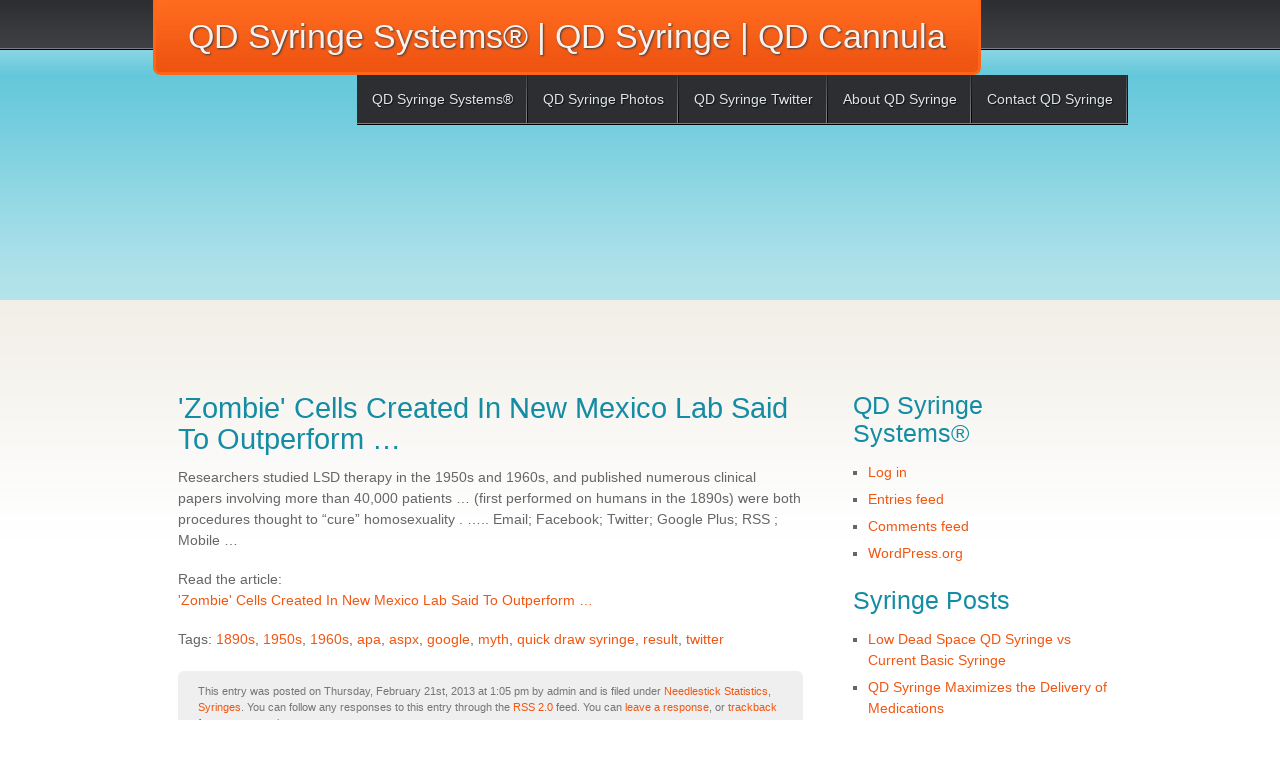

--- FILE ---
content_type: text/html; charset=UTF-8
request_url: http://qdsyringe.com/zombie-cells-created-in-new-mexico-lab-said-to-outperform/
body_size: 22903
content:
<!DOCTYPE html PUBLIC "-//W3C//DTD XHTML 1.0 Transitional//EN" "http://www.w3.org/TR/xhtml1/DTD/xhtml1-transitional.dtd">
<html xmlns="http://www.w3.org/1999/xhtml" lang="en-US">

<head profile="http://gmpg.org/xfn/11">
<meta http-equiv="Content-Type" content="text/html; charset=UTF-8" />

<title>&#039;Zombie&#039; Cells Created In New Mexico Lab Said To Outperform &#8230; &laquo;  QD Syringe Systems® | QD Syringe | QD Cannula - Next Generation of Low Dead Space Syringes</title>

<meta name="viewport" content="width=device-width; initial-scale=1.0">

<link id="main-stylesheet" rel="stylesheet" href="http://qdsyringe.com/wp-content/themes/coaster/style.css" type="text/css" />
<link rel="pingback" href="http://qdsyringe.com/xmlrpc.php" />

<meta name='robots' content='max-image-preview:large' />
<link rel='dns-prefetch' href='//fonts.googleapis.com' />
<link rel='dns-prefetch' href='//s.w.org' />
<link rel="alternate" type="application/rss+xml" title="QD Syringe Systems® | QD Syringe | QD Cannula &raquo; Feed" href="http://qdsyringe.com/feed/" />
<link rel="alternate" type="application/rss+xml" title="QD Syringe Systems® | QD Syringe | QD Cannula &raquo; Comments Feed" href="http://qdsyringe.com/comments/feed/" />
<link rel="alternate" type="application/rss+xml" title="QD Syringe Systems® | QD Syringe | QD Cannula &raquo; &#039;Zombie&#039; Cells Created In New Mexico Lab Said To Outperform &#8230; Comments Feed" href="http://qdsyringe.com/zombie-cells-created-in-new-mexico-lab-said-to-outperform/feed/" />
<script type="text/javascript">
window._wpemojiSettings = {"baseUrl":"https:\/\/s.w.org\/images\/core\/emoji\/14.0.0\/72x72\/","ext":".png","svgUrl":"https:\/\/s.w.org\/images\/core\/emoji\/14.0.0\/svg\/","svgExt":".svg","source":{"concatemoji":"http:\/\/qdsyringe.com\/wp-includes\/js\/wp-emoji-release.min.js?ver=6.0.11"}};
/*! This file is auto-generated */
!function(e,a,t){var n,r,o,i=a.createElement("canvas"),p=i.getContext&&i.getContext("2d");function s(e,t){var a=String.fromCharCode,e=(p.clearRect(0,0,i.width,i.height),p.fillText(a.apply(this,e),0,0),i.toDataURL());return p.clearRect(0,0,i.width,i.height),p.fillText(a.apply(this,t),0,0),e===i.toDataURL()}function c(e){var t=a.createElement("script");t.src=e,t.defer=t.type="text/javascript",a.getElementsByTagName("head")[0].appendChild(t)}for(o=Array("flag","emoji"),t.supports={everything:!0,everythingExceptFlag:!0},r=0;r<o.length;r++)t.supports[o[r]]=function(e){if(!p||!p.fillText)return!1;switch(p.textBaseline="top",p.font="600 32px Arial",e){case"flag":return s([127987,65039,8205,9895,65039],[127987,65039,8203,9895,65039])?!1:!s([55356,56826,55356,56819],[55356,56826,8203,55356,56819])&&!s([55356,57332,56128,56423,56128,56418,56128,56421,56128,56430,56128,56423,56128,56447],[55356,57332,8203,56128,56423,8203,56128,56418,8203,56128,56421,8203,56128,56430,8203,56128,56423,8203,56128,56447]);case"emoji":return!s([129777,127995,8205,129778,127999],[129777,127995,8203,129778,127999])}return!1}(o[r]),t.supports.everything=t.supports.everything&&t.supports[o[r]],"flag"!==o[r]&&(t.supports.everythingExceptFlag=t.supports.everythingExceptFlag&&t.supports[o[r]]);t.supports.everythingExceptFlag=t.supports.everythingExceptFlag&&!t.supports.flag,t.DOMReady=!1,t.readyCallback=function(){t.DOMReady=!0},t.supports.everything||(n=function(){t.readyCallback()},a.addEventListener?(a.addEventListener("DOMContentLoaded",n,!1),e.addEventListener("load",n,!1)):(e.attachEvent("onload",n),a.attachEvent("onreadystatechange",function(){"complete"===a.readyState&&t.readyCallback()})),(e=t.source||{}).concatemoji?c(e.concatemoji):e.wpemoji&&e.twemoji&&(c(e.twemoji),c(e.wpemoji)))}(window,document,window._wpemojiSettings);
</script>
<style type="text/css">
img.wp-smiley,
img.emoji {
	display: inline !important;
	border: none !important;
	box-shadow: none !important;
	height: 1em !important;
	width: 1em !important;
	margin: 0 0.07em !important;
	vertical-align: -0.1em !important;
	background: none !important;
	padding: 0 !important;
}
</style>
	<link rel='stylesheet' id='wp-block-library-css'  href='http://qdsyringe.com/wp-includes/css/dist/block-library/style.min.css?ver=6.0.11' type='text/css' media='all' />
<style id='global-styles-inline-css' type='text/css'>
body{--wp--preset--color--black: #000000;--wp--preset--color--cyan-bluish-gray: #abb8c3;--wp--preset--color--white: #ffffff;--wp--preset--color--pale-pink: #f78da7;--wp--preset--color--vivid-red: #cf2e2e;--wp--preset--color--luminous-vivid-orange: #ff6900;--wp--preset--color--luminous-vivid-amber: #fcb900;--wp--preset--color--light-green-cyan: #7bdcb5;--wp--preset--color--vivid-green-cyan: #00d084;--wp--preset--color--pale-cyan-blue: #8ed1fc;--wp--preset--color--vivid-cyan-blue: #0693e3;--wp--preset--color--vivid-purple: #9b51e0;--wp--preset--gradient--vivid-cyan-blue-to-vivid-purple: linear-gradient(135deg,rgba(6,147,227,1) 0%,rgb(155,81,224) 100%);--wp--preset--gradient--light-green-cyan-to-vivid-green-cyan: linear-gradient(135deg,rgb(122,220,180) 0%,rgb(0,208,130) 100%);--wp--preset--gradient--luminous-vivid-amber-to-luminous-vivid-orange: linear-gradient(135deg,rgba(252,185,0,1) 0%,rgba(255,105,0,1) 100%);--wp--preset--gradient--luminous-vivid-orange-to-vivid-red: linear-gradient(135deg,rgba(255,105,0,1) 0%,rgb(207,46,46) 100%);--wp--preset--gradient--very-light-gray-to-cyan-bluish-gray: linear-gradient(135deg,rgb(238,238,238) 0%,rgb(169,184,195) 100%);--wp--preset--gradient--cool-to-warm-spectrum: linear-gradient(135deg,rgb(74,234,220) 0%,rgb(151,120,209) 20%,rgb(207,42,186) 40%,rgb(238,44,130) 60%,rgb(251,105,98) 80%,rgb(254,248,76) 100%);--wp--preset--gradient--blush-light-purple: linear-gradient(135deg,rgb(255,206,236) 0%,rgb(152,150,240) 100%);--wp--preset--gradient--blush-bordeaux: linear-gradient(135deg,rgb(254,205,165) 0%,rgb(254,45,45) 50%,rgb(107,0,62) 100%);--wp--preset--gradient--luminous-dusk: linear-gradient(135deg,rgb(255,203,112) 0%,rgb(199,81,192) 50%,rgb(65,88,208) 100%);--wp--preset--gradient--pale-ocean: linear-gradient(135deg,rgb(255,245,203) 0%,rgb(182,227,212) 50%,rgb(51,167,181) 100%);--wp--preset--gradient--electric-grass: linear-gradient(135deg,rgb(202,248,128) 0%,rgb(113,206,126) 100%);--wp--preset--gradient--midnight: linear-gradient(135deg,rgb(2,3,129) 0%,rgb(40,116,252) 100%);--wp--preset--duotone--dark-grayscale: url('#wp-duotone-dark-grayscale');--wp--preset--duotone--grayscale: url('#wp-duotone-grayscale');--wp--preset--duotone--purple-yellow: url('#wp-duotone-purple-yellow');--wp--preset--duotone--blue-red: url('#wp-duotone-blue-red');--wp--preset--duotone--midnight: url('#wp-duotone-midnight');--wp--preset--duotone--magenta-yellow: url('#wp-duotone-magenta-yellow');--wp--preset--duotone--purple-green: url('#wp-duotone-purple-green');--wp--preset--duotone--blue-orange: url('#wp-duotone-blue-orange');--wp--preset--font-size--small: 13px;--wp--preset--font-size--medium: 20px;--wp--preset--font-size--large: 36px;--wp--preset--font-size--x-large: 42px;}.has-black-color{color: var(--wp--preset--color--black) !important;}.has-cyan-bluish-gray-color{color: var(--wp--preset--color--cyan-bluish-gray) !important;}.has-white-color{color: var(--wp--preset--color--white) !important;}.has-pale-pink-color{color: var(--wp--preset--color--pale-pink) !important;}.has-vivid-red-color{color: var(--wp--preset--color--vivid-red) !important;}.has-luminous-vivid-orange-color{color: var(--wp--preset--color--luminous-vivid-orange) !important;}.has-luminous-vivid-amber-color{color: var(--wp--preset--color--luminous-vivid-amber) !important;}.has-light-green-cyan-color{color: var(--wp--preset--color--light-green-cyan) !important;}.has-vivid-green-cyan-color{color: var(--wp--preset--color--vivid-green-cyan) !important;}.has-pale-cyan-blue-color{color: var(--wp--preset--color--pale-cyan-blue) !important;}.has-vivid-cyan-blue-color{color: var(--wp--preset--color--vivid-cyan-blue) !important;}.has-vivid-purple-color{color: var(--wp--preset--color--vivid-purple) !important;}.has-black-background-color{background-color: var(--wp--preset--color--black) !important;}.has-cyan-bluish-gray-background-color{background-color: var(--wp--preset--color--cyan-bluish-gray) !important;}.has-white-background-color{background-color: var(--wp--preset--color--white) !important;}.has-pale-pink-background-color{background-color: var(--wp--preset--color--pale-pink) !important;}.has-vivid-red-background-color{background-color: var(--wp--preset--color--vivid-red) !important;}.has-luminous-vivid-orange-background-color{background-color: var(--wp--preset--color--luminous-vivid-orange) !important;}.has-luminous-vivid-amber-background-color{background-color: var(--wp--preset--color--luminous-vivid-amber) !important;}.has-light-green-cyan-background-color{background-color: var(--wp--preset--color--light-green-cyan) !important;}.has-vivid-green-cyan-background-color{background-color: var(--wp--preset--color--vivid-green-cyan) !important;}.has-pale-cyan-blue-background-color{background-color: var(--wp--preset--color--pale-cyan-blue) !important;}.has-vivid-cyan-blue-background-color{background-color: var(--wp--preset--color--vivid-cyan-blue) !important;}.has-vivid-purple-background-color{background-color: var(--wp--preset--color--vivid-purple) !important;}.has-black-border-color{border-color: var(--wp--preset--color--black) !important;}.has-cyan-bluish-gray-border-color{border-color: var(--wp--preset--color--cyan-bluish-gray) !important;}.has-white-border-color{border-color: var(--wp--preset--color--white) !important;}.has-pale-pink-border-color{border-color: var(--wp--preset--color--pale-pink) !important;}.has-vivid-red-border-color{border-color: var(--wp--preset--color--vivid-red) !important;}.has-luminous-vivid-orange-border-color{border-color: var(--wp--preset--color--luminous-vivid-orange) !important;}.has-luminous-vivid-amber-border-color{border-color: var(--wp--preset--color--luminous-vivid-amber) !important;}.has-light-green-cyan-border-color{border-color: var(--wp--preset--color--light-green-cyan) !important;}.has-vivid-green-cyan-border-color{border-color: var(--wp--preset--color--vivid-green-cyan) !important;}.has-pale-cyan-blue-border-color{border-color: var(--wp--preset--color--pale-cyan-blue) !important;}.has-vivid-cyan-blue-border-color{border-color: var(--wp--preset--color--vivid-cyan-blue) !important;}.has-vivid-purple-border-color{border-color: var(--wp--preset--color--vivid-purple) !important;}.has-vivid-cyan-blue-to-vivid-purple-gradient-background{background: var(--wp--preset--gradient--vivid-cyan-blue-to-vivid-purple) !important;}.has-light-green-cyan-to-vivid-green-cyan-gradient-background{background: var(--wp--preset--gradient--light-green-cyan-to-vivid-green-cyan) !important;}.has-luminous-vivid-amber-to-luminous-vivid-orange-gradient-background{background: var(--wp--preset--gradient--luminous-vivid-amber-to-luminous-vivid-orange) !important;}.has-luminous-vivid-orange-to-vivid-red-gradient-background{background: var(--wp--preset--gradient--luminous-vivid-orange-to-vivid-red) !important;}.has-very-light-gray-to-cyan-bluish-gray-gradient-background{background: var(--wp--preset--gradient--very-light-gray-to-cyan-bluish-gray) !important;}.has-cool-to-warm-spectrum-gradient-background{background: var(--wp--preset--gradient--cool-to-warm-spectrum) !important;}.has-blush-light-purple-gradient-background{background: var(--wp--preset--gradient--blush-light-purple) !important;}.has-blush-bordeaux-gradient-background{background: var(--wp--preset--gradient--blush-bordeaux) !important;}.has-luminous-dusk-gradient-background{background: var(--wp--preset--gradient--luminous-dusk) !important;}.has-pale-ocean-gradient-background{background: var(--wp--preset--gradient--pale-ocean) !important;}.has-electric-grass-gradient-background{background: var(--wp--preset--gradient--electric-grass) !important;}.has-midnight-gradient-background{background: var(--wp--preset--gradient--midnight) !important;}.has-small-font-size{font-size: var(--wp--preset--font-size--small) !important;}.has-medium-font-size{font-size: var(--wp--preset--font-size--medium) !important;}.has-large-font-size{font-size: var(--wp--preset--font-size--large) !important;}.has-x-large-font-size{font-size: var(--wp--preset--font-size--x-large) !important;}
</style>
<link rel='stylesheet' id='coaster_stylesheet1-css'  href='http://fonts.googleapis.com/css?family=Crafty+Girls&#038;ver=6.0.11' type='text/css' media='all' />
<link rel='stylesheet' id='coaster_stylesheet2-css'  href='http://fonts.googleapis.com/css?family=Yanone+Kaffeesatz%3Aregular%2Cbold&#038;ver=6.0.11' type='text/css' media='all' />
<script type='text/javascript' src='http://qdsyringe.com/wp-includes/js/jquery/jquery.min.js?ver=3.6.0' id='jquery-core-js'></script>
<script type='text/javascript' src='http://qdsyringe.com/wp-includes/js/jquery/jquery-migrate.min.js?ver=3.3.2' id='jquery-migrate-js'></script>
<script type='text/javascript' id='coaster_script-js-extra'>
/* <![CDATA[ */
var coaster_vars = {"theme_url":"http:\/\/qdsyringe.com\/wp-content\/themes\/coaster"};
/* ]]> */
</script>
<script type='text/javascript' src='http://qdsyringe.com/wp-content/themes/coaster/js/coaster.js?ver=6.0.11' id='coaster_script-js'></script>
<script type='text/javascript' src='http://qdsyringe.com/wp-content/themes/coaster/js/superfish.js?ver=6.0.11' id='coaster_superfish-js'></script>
<link rel="https://api.w.org/" href="http://qdsyringe.com/wp-json/" /><link rel="alternate" type="application/json" href="http://qdsyringe.com/wp-json/wp/v2/posts/1397" /><link rel="EditURI" type="application/rsd+xml" title="RSD" href="http://qdsyringe.com/xmlrpc.php?rsd" />
<link rel="wlwmanifest" type="application/wlwmanifest+xml" href="http://qdsyringe.com/wp-includes/wlwmanifest.xml" /> 
<meta name="generator" content="WordPress 6.0.11" />
<link rel="canonical" href="http://qdsyringe.com/zombie-cells-created-in-new-mexico-lab-said-to-outperform/" />
<link rel='shortlink' href='http://qdsyringe.com/?p=1397' />
<link rel="alternate" type="application/json+oembed" href="http://qdsyringe.com/wp-json/oembed/1.0/embed?url=http%3A%2F%2Fqdsyringe.com%2Fzombie-cells-created-in-new-mexico-lab-said-to-outperform%2F" />
<link rel="alternate" type="text/xml+oembed" href="http://qdsyringe.com/wp-json/oembed/1.0/embed?url=http%3A%2F%2Fqdsyringe.com%2Fzombie-cells-created-in-new-mexico-lab-said-to-outperform%2F&#038;format=xml" />
<link rel="icon" href="http://qdsyringe.com/wp-content/uploads/2016/10/cropped-QD-Syringe-Low-Dead-Space-Syringe-20-32x32.jpg" sizes="32x32" />
<link rel="icon" href="http://qdsyringe.com/wp-content/uploads/2016/10/cropped-QD-Syringe-Low-Dead-Space-Syringe-20-192x192.jpg" sizes="192x192" />
<link rel="apple-touch-icon" href="http://qdsyringe.com/wp-content/uploads/2016/10/cropped-QD-Syringe-Low-Dead-Space-Syringe-20-180x180.jpg" />
<meta name="msapplication-TileImage" content="http://qdsyringe.com/wp-content/uploads/2016/10/cropped-QD-Syringe-Low-Dead-Space-Syringe-20-270x270.jpg" />
</head>


<body class="post-template-default single single-post postid-1397 single-format-standard">

<div id="wrap">

	<div id="header">
		<div id="logo">
					<a href="http://qdsyringe.com/" title="Home | QD Syringe Systems® | QD Syringe | QD Cannula">QD Syringe Systems® | QD Syringe | QD Cannula</a>
				</div>
	
		<div class="menu-qd-syringe-systems-container"><ul id="menu-qd-syringe-systems" class="menu"><li id="menu-item-6" class="menu-item menu-item-type-custom menu-item-object-custom menu-item-6"><a href="http://www.qdsyringesystems.com">QD Syringe Systems®</a></li>
<li id="menu-item-3568" class="menu-item menu-item-type-custom menu-item-object-custom menu-item-3568"><a href="https://www.flickr.com/photos/qdsyringe/">QD Syringe Photos</a></li>
<li id="menu-item-3572" class="menu-item menu-item-type-custom menu-item-object-custom menu-item-3572"><a href="https://twitter.com/qdsyringe">QD Syringe Twitter</a></li>
<li id="menu-item-3570" class="menu-item menu-item-type-custom menu-item-object-custom menu-item-3570"><a href="http://en.gravatar.com/qdsyringe">About QD Syringe</a></li>
<li id="menu-item-3571" class="menu-item menu-item-type-custom menu-item-object-custom menu-item-3571"><a href="mailto:qdsyringe@gmail.com">Contact QD Syringe</a></li>
</ul></div>		
	</div>
	
	<div id="banner">
			</div>

	<div id="col-left">

	
		<div class="post-1397 post type-post status-publish format-standard hentry category-needlestick-statistics category-syringes tag-1890s tag-1950s tag-1960s tag-apa tag-aspx tag-google tag-myth tag-quick-draw-syringe tag-result tag-twitter" id="post-1397">
			<h1>&#39;Zombie&#39; Cells Created In New Mexico Lab Said To Outperform &#8230;</h1>

			<div class="entry">
				<p>Researchers studied LSD therapy in the 1950s and 1960s, and published numerous clinical papers involving more than 40,000 patients &#8230; (first performed on humans in the 1890s) were both procedures thought to &#8220;cure&#8221; homosexuality . &#8230;.. Email; Facebook; Twitter; Google Plus; RSS ; Mobile &#8230; </p>
<p>Read the article:<br />
<a target=\\\"_blank\\\" href=\\\"http://www.huffingtonpost.com/2013/02/21/zombie-cells-sandia-national-labs-university-new-mexico_n_2730166.html\\\" title=\\\"&#39;Zombie&#39; Cells Created In New Mexico Lab Said To Outperform ...\\\">&#39;Zombie&#39; Cells Created In New Mexico Lab Said To Outperform &#8230;</a></p>

				<div id="morepage-list"></div>
				<p>Tags: <a href="http://qdsyringe.com/tag/1890s/" rel="tag">1890s</a>, <a href="http://qdsyringe.com/tag/1950s/" rel="tag">1950s</a>, <a href="http://qdsyringe.com/tag/1960s/" rel="tag">1960s</a>, <a href="http://qdsyringe.com/tag/apa/" rel="tag">apa</a>, <a href="http://qdsyringe.com/tag/aspx/" rel="tag">aspx</a>, <a href="http://qdsyringe.com/tag/google/" rel="tag">google</a>, <a href="http://qdsyringe.com/tag/myth/" rel="tag">myth</a>, <a href="http://qdsyringe.com/tag/quick-draw-syringe/" rel="tag">quick draw syringe</a>, <a href="http://qdsyringe.com/tag/result/" rel="tag">result</a>, <a href="http://qdsyringe.com/tag/twitter/" rel="tag">twitter</a></p>
				<p class="postmetadata">
					<small>
						This entry was posted
						on Thursday, February 21st, 2013 at 1:05 pm by admin						and is filed under <a href="http://qdsyringe.com/category/needlestick-statistics/" rel="category tag">Needlestick Statistics</a>, <a href="http://qdsyringe.com/category/syringes/" rel="category tag">Syringes</a>.
						You can follow any responses to this entry through the <a href="http://qdsyringe.com/zombie-cells-created-in-new-mexico-lab-said-to-outperform/feed/">RSS 2.0</a> feed.

													You can <a href="#respond">leave a response</a>, or <a href="http://qdsyringe.com/zombie-cells-created-in-new-mexico-lab-said-to-outperform/trackback/" rel="trackback">trackback</a> from your own site.

						
					</small>
				</p>
				<div class="cboth"></div>
			</div>
		</div>

	
			<div id="comments">




	<div id="respond" class="comment-respond">
		<h3 id="reply-title" class="comment-reply-title">Leave a Reply <small><a rel="nofollow" id="cancel-comment-reply-link" href="/zombie-cells-created-in-new-mexico-lab-said-to-outperform/#respond" style="display:none;">Cancel reply</a></small></h3><p class="must-log-in">You must be <a href="http://qdsyringe.com/wp-login.php?redirect_to=http%3A%2F%2Fqdsyringe.com%2Fzombie-cells-created-in-new-mexico-lab-said-to-outperform%2F">logged in</a> to post a comment.</p>	</div><!-- #respond -->
	<p class="akismet_comment_form_privacy_notice">This site uses Akismet to reduce spam. <a href="https://akismet.com/privacy/" target="_blank" rel="nofollow noopener">Learn how your comment data is processed.</a></p>
</div><!-- #comments -->
	
	<div class="pagination">
		<p class="fleft"><a href="http://qdsyringe.com/next-generation-films-adds-varex-blown-film-lines-to-accommodate-growth/" rel="prev"> &laquo; Previous Post </a></p>
		<p class="fright"><a href="http://qdsyringe.com/arkema-launches-hydrophilic-elastomer-for-catheters/" rel="next"> Next Post &raquo; </a></p>
	</div>	

	
	</div>

	<div id="col-right">
			<div id="meta-3" class="widget widget_meta"><h2 class="widgettitle">QD Syringe Systems®</h2>
		<ul>
						<li><a href="http://qdsyringe.com/wp-login.php">Log in</a></li>
			<li><a href="http://qdsyringe.com/feed/">Entries feed</a></li>
			<li><a href="http://qdsyringe.com/comments/feed/">Comments feed</a></li>

			<li><a href="https://wordpress.org/">WordPress.org</a></li>
		</ul>

		</div>
		<div id="recent-posts-3" class="widget widget_recent_entries">
		<h2 class="widgettitle">Syringe Posts</h2>
		<ul>
											<li>
					<a href="http://qdsyringe.com/low-dead-space-qd-syringe-vs-current-basic-syringe/">Low Dead Space QD Syringe vs Current Basic Syringe</a>
									</li>
											<li>
					<a href="http://qdsyringe.com/qd-syringe-maximizes-the-delivery-of-covid-19-vaccine/">QD Syringe Maximizes the Delivery of Medications</a>
									</li>
											<li>
					<a href="http://qdsyringe.com/universal-low-dead-space-bpa-free-draw-down-needle-quick-draw-blunt-plastic-cannula/">Universal Low Dead Space BPA Free Draw Down Needle | Quick Draw Blunt Plastic Cannula</a>
									</li>
											<li>
					<a href="http://qdsyringe.com/qd-low-dead-space-draw-down-cannula-innovative-blunt-plastic-cannula/">QD Low Dead Space Draw Down Cannula | Innovative Blunt Plastic Cannula</a>
									</li>
											<li>
					<a href="http://qdsyringe.com/qd-blunt-cannula-with-glyflo-technology-qd-syringe-systems/">QD Blunt Cannula with GlyFlo Technology | QD Syringe Systems®</a>
									</li>
					</ul>

		</div><div id="search-3" class="widget widget_search"><h2 class="widgettitle">QD Syringe Systems®</h2><form method="get" id="searchform" action="http://qdsyringe.com/">
    <div><label class="screen-reader-text" for="s">Search for:</label>
        <input type="text" name="s" id="s" value="Search QD Syringe Systems® | QD Syringe | QD Cannula" onfocus="if (this.value=='Search QD Syringe Systems® | QD Syringe | QD Cannula') this.value='';" onblur="if (this.value=='') this.value='Search QD Syringe Systems® | QD Syringe | QD Cannula';" />
        <input type="submit" id="b-search" value="Search" />
    </div>
</form>
</div>	</div>


	<div id="footer">
		<p class="fleft">Copyright &copy; 2026 <a href="http://qdsyringe.com/">QD Syringe Systems® | QD Syringe | QD Cannula</a>. All rights reserved.</p>
		<p class="fright"><a href="http://www.themeswpfree.net/themes/coaster-wordpress-theme/">Coaster Theme</a> by ThemesWPfree.net</p> 	</div>
	
	<div class="cboth"></div>
	
</div>

<!-- 52 queries. 0.363 seconds. -->

<script type='text/javascript' src='http://qdsyringe.com/wp-includes/js/comment-reply.min.js?ver=6.0.11' id='comment-reply-js'></script>

</body>
</html>
